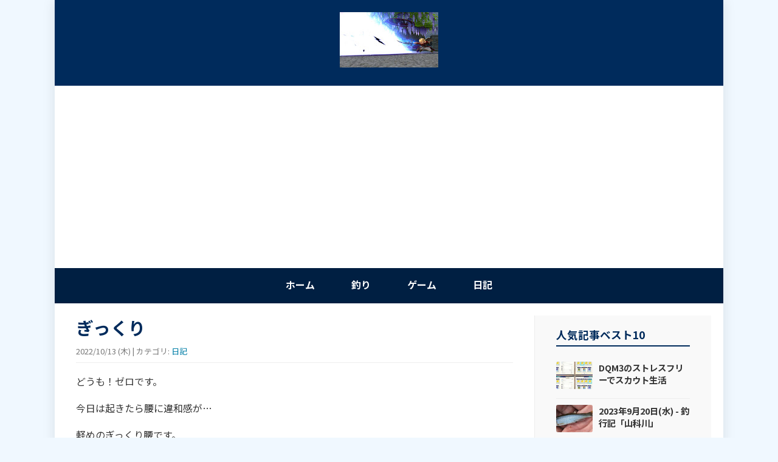

--- FILE ---
content_type: text/html; charset=UTF-8
request_url: https://www.zero-loosediary.com/2022/10/20221013.html
body_size: 10188
content:
<!DOCTYPE html>
<html class='v2' dir='ltr' xmlns='http://www.w3.org/1999/xhtml' xmlns:b='http://www.google.com/2005/gml/b' xmlns:data='http://www.google.com/2005/gml/data' xmlns:expr='http://www.google.com/2005/gml/expr'>
<head>
<link href='https://www.blogger.com/static/v1/widgets/335934321-css_bundle_v2.css' rel='stylesheet' type='text/css'/>
<meta content='width=device-width, initial-scale=1' name='viewport'/>
<meta content='text/html; charset=UTF-8' http-equiv='Content-Type'/>
<meta content='blogger' name='generator'/>
<link href='https://www.zero-loosediary.com/favicon.ico' rel='icon' type='image/x-icon'/>
<link href='https://www.zero-loosediary.com/2022/10/20221013.html' rel='canonical'/>
<link rel="alternate" type="application/atom+xml" title="ゼロのゆるゆる日記 - Atom" href="https://www.zero-loosediary.com/feeds/posts/default" />
<link rel="alternate" type="application/rss+xml" title="ゼロのゆるゆる日記 - RSS" href="https://www.zero-loosediary.com/feeds/posts/default?alt=rss" />
<link rel="service.post" type="application/atom+xml" title="ゼロのゆるゆる日記 - Atom" href="https://www.blogger.com/feeds/7643974897642410528/posts/default" />

<!--Can't find substitution for tag [blog.ieCssRetrofitLinks]-->
<meta content='https://www.zero-loosediary.com/2022/10/20221013.html' property='og:url'/>
<meta content='ぎっくり' property='og:title'/>
<meta content='どうも！ゼロです。 今日は起きたら腰に違和感が… 軽めのぎっくり腰です。 体を起こしているとひたすら痛いのです。 我慢できないわけではないけれど、無理に我慢したくないくらいには痛い。 そういうことなので1日ほぼ横になっていました。 何もできないじゃないか！ 明日は釣りに行く予定を...' property='og:description'/>
<title>ゼロのゆるゆる日記: ぎっくり</title>
<link href='https://fonts.googleapis.com/css2?family=Noto+Sans+JP:wght@400;700&display=swap' rel='stylesheet'/>
<style id='page-skin-1' type='text/css'><!--
/* --- リセット & 基本設定 --- */
body {
font-family: "Noto Sans JP", sans-serif;
margin: 0;
padding: 0;
background-color: #f0f8ff;
color: #333;
line-height: 1.6;
}
a { text-decoration: none; color: #007ea7; transition: 0.3s; }
a:hover { color: #002b5c; }
/* --- レイアウト構造 --- */
.site-container {
max-width: 1100px;
margin: 0 auto;
background-color: #fff;
box-shadow: 0 0 20px rgba(0,0,0,0.1);
min-height: 100vh;
display: flex;
flex-direction: column;
}
/* --- ヘッダー --- */
header {
background-color: #002b5c;
color: #fff;
padding: 20px 0;
text-align: center;
position: relative;
height: auto;
overflow: visible;
}
header img,
.Header img,
#Header1_headerimg {
width: auto;
max-width: 100%;
height: auto;
display: inline-block;
margin: 0 auto;
vertical-align: middle;
box-shadow: none;
position: static !important;
opacity: 1 !important;
}
.Header a {
display: inline-block;
max-width: 100%;
}
header h1 {
margin: 15px 0 5px;
font-size: 2.5em;
letter-spacing: 2px;
font-weight: 700;
line-height: 1.2;
}
header h1 a { color: #fff; }
header p {
margin-top: 5px;
opacity: 0.9;
font-size: 0.9em;
}
/* --- ナビゲーション --- */
nav {
background-color: #001f42;
text-align: center;
position: sticky;
top: 0;
z-index: 100;
}
nav ul { margin: 0; padding: 0; list-style: none; display: flex; justify-content: center; }
nav li a {
display: block;
padding: 15px 30px;
color: #fff;
font-weight: 700;
border-bottom: 3px solid transparent;
}
nav li a:hover {
background-color: #004080;
border-bottom: 3px solid #007ea7;
}
/* --- コンテンツエリア (修正済み) --- */
.content-wrapper {
display: flex;
flex-wrap: wrap;
padding: 20px;
flex: 1;
}
main {
flex: 3;
padding-right: 20px;
min-width: 0; /* Flexboxのはみ出しを防ぐための重要な設定 */
}
aside {
flex: 1;
min-width: 250px;
background: #f9f9f9;
padding: 20px;
border-left: 1px solid #eee;
position: relative; /* 重なり順を制御 */
z-index: 10;
}
/* アドセンス広告の強制枠内収め */
.AdSense, .widget.AdSense, #AdSense1 {
max-width: 100% !important;
overflow: hidden !important;
display: block !important;
clear: both !important;
}
/* --- サイドバー共通スタイル --- */
.sidebar .widget { margin-bottom: 30px; }
.sidebar h2 {
font-size: 1.1em;
color: #002b5c;
border-bottom: 2px solid #002b5c;
padding-bottom: 5px;
margin-bottom: 15px;
font-weight: 700;
}
/* --- サイドバー: アーカイブ --- */
.BlogArchive #ArchiveList ul { margin: 0; padding: 0; list-style: none; }
.BlogArchive #ArchiveList ul li {
padding: 5px 0;
border-bottom: 1px solid #eee;
font-size: 0.95em;
}
.BlogArchive #ArchiveList ul ul { margin-left: 15px; border: none; }
.BlogArchive #ArchiveList ul ul li { border: none; padding: 3px 0; }
.zippy { color: #002b5c !important; font-weight: bold; text-decoration: none; }
/* --- サイドバー: 人気記事リスト --- */
.PopularPosts .widget-content ul { margin: 0; padding: 0; list-style: none; }
.PopularPosts .widget-content ul li {
padding: 10px 0;
border-bottom: 1px solid #eee;
display: flex;
align-items: center;
}
.PopularPosts .item-thumbnail {
margin-right: 10px;
width: 60px;
height: 45px;
flex-shrink: 0;
overflow: hidden;
border-radius: 3px;
background: #eee;
}
.PopularPosts .item-thumbnail img {
width: 100%;
height: 100%;
object-fit: cover;
padding: 0 !important;
display: block;
}
.PopularPosts .item-title {
font-size: 0.9em;
line-height: 1.4;
margin: 0;
flex: 1;
}
.PopularPosts .item-title a { color: #333; font-weight: bold; text-decoration: none; }
.PopularPosts .item-title a:hover { color: #007ea7; }
.PopularPosts .item-snippet { display: none !important; }
/* --- ホーム画面用リストスタイル --- */
.post-list-item {
display: flex;
align-items: center;
padding: 12px 0;
border-bottom: 1px solid #eee;
}
.post-list-thumb {
width: 80px;
height: 60px;
margin-right: 15px;
flex-shrink: 0;
overflow: hidden;
border-radius: 4px;
background-color: #eee;
}
.post-list-thumb img {
width: 100%;
height: 100%;
object-fit: cover;
display: block;
transition: transform 0.3s;
}
.post-list-thumb:hover img {
transform: scale(1.1);
}
.post-list-text-group {
flex: 1;
display: flex;
flex-direction: column;
justify-content: center;
margin-right: 15px;
min-width: 0;
}
.post-list-title {
margin: 0 0 5px 0;
font-size: 1em;
font-weight: 700;
display: flex;
align-items: center;
line-height: 1.3;
}
.post-list-title a { color: #333; }
.post-list-title a:hover { color: #007ea7; }
.post-list-labels { font-size: 0.75em; }
.post-list-labels a {
display: inline-block;
background: #e0f2f7;
color: #005f7f;
padding: 2px 8px;
border-radius: 3px;
margin-right: 5px;
margin-bottom: 2px;
}
.post-list-date {
margin-left: auto;
font-size: 0.85em;
color: #888;
flex-shrink: 0;
white-space: nowrap;
}
@keyframes blink-slow {
0% { opacity: 1; }
50% { opacity: 0.5; }
100% { opacity: 1; }
}
.new-badge {
display: inline-block;
background-color: #e63946;
color: #fff;
font-size: 0.7em;
padding: 2px 6px;
border-radius: 4px;
margin-right: 8px;
font-weight: 700;
vertical-align: text-bottom;
line-height: 1.2;
animation: blink-slow 2s ease-in-out infinite;
flex-shrink: 0;
}
/* --- 個別記事スタイル --- */
.post { margin-bottom: 40px; border-bottom: 1px solid #eee; padding-bottom: 20px; }
.post h2 { color: #002b5c; font-size: 1.8em; margin-bottom: 10px; font-weight: 700; }
.post-meta { font-size: 0.8em; color: #777; margin-bottom: 15px; border-bottom: 1px solid #eee; padding-bottom: 10px; }
.post-body { font-size: 1em; line-height: 1.8; }
.post-body img { max-width: 100%; height: auto; }
.blog-pager { margin-top: 30px; text-align: center; }
.blog-pager a { display: inline-block; padding: 10px 20px; background: #eee; margin: 0 5px; border-radius: 4px; color: #555; }
.blog-pager a:hover { background: #007ea7; color: #fff; }
/* --- フッター --- */
footer {
background-color: #00152e;
color: #aaa;
text-align: center;
padding: 30px 20px;
}
.footer-credit {
margin-top: 15px;
font-size: 0.9em;
opacity: 0.6;
}
/* --- レスポンシブ --- */
@media (max-width: 768px) {
.content-wrapper { flex-direction: column; }
main { padding-right: 0; }
aside { margin-top: 30px; border-left: none; border-top: 1px solid #eee; }
header h1 { font-size: 1.6em; }
nav ul { justify-content: space-between; }
nav li a { padding: 10px 5px; font-size: 0.85em; }
}

--></style>
<link href='https://www.blogger.com/dyn-css/authorization.css?targetBlogID=7643974897642410528&amp;zx=b7c683de-05ce-4b61-8b0f-0259826b3ae2' media='none' onload='if(media!=&#39;all&#39;)media=&#39;all&#39;' rel='stylesheet'/><noscript><link href='https://www.blogger.com/dyn-css/authorization.css?targetBlogID=7643974897642410528&amp;zx=b7c683de-05ce-4b61-8b0f-0259826b3ae2' rel='stylesheet'/></noscript>
<meta name='google-adsense-platform-account' content='ca-host-pub-1556223355139109'/>
<meta name='google-adsense-platform-domain' content='blogspot.com'/>

<script async src="https://pagead2.googlesyndication.com/pagead/js/adsbygoogle.js?client=ca-pub-2931201806293761&host=ca-host-pub-1556223355139109" crossorigin="anonymous"></script>

<!-- data-ad-client=ca-pub-2931201806293761 -->

</head>
<body>
<div class='site-container'>
<header>
<div class='section' id='header'><div class='widget Header' data-version='1' id='Header1'>
<div id='header-inner'>
<a href='https://www.zero-loosediary.com/' style='display: block'>
<img alt='ゼロのゆるゆる日記' height='91px; ' id='Header1_headerimg' src='https://blogger.googleusercontent.com/img/a/AVvXsEhCyamnyCPxp0tqll-JDulIoF3OQBftgiVtWb625G2Iy9t41wTBFoCImVFC8dXGgjBBoQO8-pc5AFO0U46sfEqt0PiAW4aEDutE-r9SA0XsNmibBlgL0zg8ArgPUTWB2NiMI68hwbAAcjZYggpSkqg9fFjpL3bmWcXFryDaAv0WBrrVDVMr_C4D4N3e=s162' style='display: block' width='162px; '/>
</a>
<div class='descriptionwrapper'><p class='description'><span>
</span></p></div>
</div>
</div></div>
</header>
<nav>
<ul>
<li><a href='/'>ホーム</a></li>
<li><a href='/search/label/釣り'>釣り</a></li>
<li><a href='/search/label/ゲーム'>ゲーム</a></li>
<li><a href='/search/label/日記'>日記</a></li>
</ul>
</nav>
<div class='content-wrapper'>
<main>
<div class='section' id='main'><div class='widget Blog' data-version='1' id='Blog1'>
<article class='post'>
<h2>ぎっくり</h2>
<div class='post-meta'>
<span class='date js-date-format' data-timestamp='2022-10-13T21:15:00+09:00'>2022/10/13</span>
<span class='labels'> | カテゴリ: 
                          
<a href='https://www.zero-loosediary.com/search/label/%E6%97%A5%E8%A8%98' rel='tag'>日記</a>
</span>
</div>
<div class='post-body'><p style="text-align: left;">どうも&#65281;ゼロです&#12290;</p><p style="text-align: left;">今日は起きたら腰に違和感が&#8230;</p><p style="text-align: left;">軽めのぎっくり腰です&#12290;</p><p style="text-align: left;">体を起こしているとひたすら痛いのです&#12290;</p><p style="text-align: left;">我慢できないわけではないけれど&#12289;無理に我慢したくないくらいには痛い&#12290;</p><p style="text-align: left;">そういうことなので1日ほぼ横になっていました&#12290;</p><p style="text-align: left;">何もできないじゃないか&#65281;</p><p style="text-align: left;">明日は釣りに行く予定をしているので安静にして早く治しておきたい&#12290;</p><p style="text-align: left;">明日には治ってると良いな&#12290;</p><p style="text-align: left;">と言うわけで今日はこのへんで&#12290;</p><p style="text-align: left;">それではまたあした&#12290;</p></div>
</article>
<div class='blog-pager'>
<a href='https://www.zero-loosediary.com/2022/10/20221014.html'>&#8592; 新しい記事</a>
<a href='https://www.zero-loosediary.com/2022/10/20221012.html'>過去の記事 &#8594;</a>
</div>
</div><div class='widget AdSense' data-version='1' id='AdSense1'>
<div class='widget-content'><script async src="https://pagead2.googlesyndication.com/pagead/js/adsbygoogle.js?client=ca-pub-2931201806293761&host=ca-host-pub-1556223355139109" crossorigin="anonymous"></script>
<!-- 0-channel_sidebar_AdSense1_1x1_as -->
<ins class="adsbygoogle"
     style="display:block"
     data-ad-client="ca-pub-2931201806293761"
     data-ad-host="ca-host-pub-1556223355139109"
     data-ad-slot="2986319972"
     data-ad-format="auto"
     data-full-width-responsive="true"></ins>
<script>
(adsbygoogle = window.adsbygoogle || []).push({});
</script></div>
</div></div>
</main>
<aside class='sidebar'>
<div class='section' id='sidebar'><div class='widget PopularPosts' data-version='1' id='PopularPosts1'>
<h2>人気記事ベスト10</h2>
<div class='widget-content popular-posts'>
<ul>
<li>
<div class='item-thumbnail-only'>
<div class='item-thumbnail'>
<a href='https://www.zero-loosediary.com/2023/12/20231220.html' target='_blank'>
<img alt='' border='0' src='https://blogger.googleusercontent.com/img/b/R29vZ2xl/AVvXsEimw8xXIVIM9XkRNqgp76px8PtPQwigBFd6ewKdwrwgzJnNuqq_NrCti7LL5frDq6leyT8dXalreqi35RNld1FzEqTbwub6-JPv5qs7M5mKiTcJMKi8OUZwkQtJFdiPAkD1k9F4oKutItSPoqYCiXuaSMq1sezaRkMtULlHTliGuVA0Yn99l-9oQ-Sv/w72-h72-p-k-no-nu/20231220_dqm3_01.JPG'/>
</a>
</div>
<div class='item-title'><a href='https://www.zero-loosediary.com/2023/12/20231220.html'>DQM3のストレスフリーでスカウト生活</a></div>
</div>
<div style='clear: both;'></div>
</li>
<li>
<div class='item-thumbnail-only'>
<div class='item-thumbnail'>
<a href='https://www.zero-loosediary.com/2023/09/20230922.html' target='_blank'>
<img alt='' border='0' src='https://blogger.googleusercontent.com/img/b/R29vZ2xl/AVvXsEjKCFT2CU83fm3lkE8QT--3repjTBSji60uWa3X3s5wmxeqTw2KOJL4oyMrSq3x-Ke3ntGJmXexZWxZv0iXFkgwEJTyP_P3kneiDxkntIY2ItzMJJVYvnNoutpShFrqIZv2gbcJpcGWXD-FCWt8cmUam7Pggop8b-BeHEp_RgtGMjXwEKfuW2KEpegQ/w72-h72-p-k-no-nu/20230922_yamashinagawa_01.jpg'/>
</a>
</div>
<div class='item-title'><a href='https://www.zero-loosediary.com/2023/09/20230922.html'>2023年9月20日(水) - 釣行記&#12300;山科川&#12301;</a></div>
</div>
<div style='clear: both;'></div>
</li>
<li>
<div class='item-thumbnail-only'>
<div class='item-thumbnail'>
<a href='https://www.zero-loosediary.com/2024/11/20241108.html' target='_blank'>
<img alt='' border='0' src='https://blogger.googleusercontent.com/img/b/R29vZ2xl/AVvXsEjZ0wMIepVNvs0qxKzbDAe7M1tbjwTna5PqktJU5ChqKxL9TCK7QhPHpAu-BcJ3HHFRbRIAePBNLy8ltwUMDJoaU4qBTjwd14271fyIuYt6ReTJBRcbvSayxYTZoNOcW5khE5LHp5CismNzy1AbIyx4kMlXnokZK6yYaTGS1Ttx3RUAUR_1KFwyWpH7/w72-h72-p-k-no-nu/20241108.jpg'/>
</a>
</div>
<div class='item-title'><a href='https://www.zero-loosediary.com/2024/11/20241108.html'>オキアミのハード加工</a></div>
</div>
<div style='clear: both;'></div>
</li>
<li>
<div class='item-thumbnail-only'>
<div class='item-title'><a href='https://www.zero-loosediary.com/2022/09/20220908.html'>亡き父を偲ぶ</a></div>
</div>
<div style='clear: both;'></div>
</li>
<li>
<div class='item-thumbnail-only'>
<div class='item-thumbnail'>
<a href='https://www.zero-loosediary.com/2023/12/20231213.html' target='_blank'>
<img alt='' border='0' src='https://blogger.googleusercontent.com/img/b/R29vZ2xl/AVvXsEiulZNGYx7uJBk_vALIrxwVLOLQFTZgFqBZ2FQLH9nnwRAmFQZoYuSo2ACn9KrQqGs7Njr5GdymWhWI8dYMhBItCnVmFfW0vDBaz5c1WXdXzXAM4gkrWAR5ifd8rvpVNeBJbXa12nKSPkEqOVR8gJa5sspuWFCeHwMsvyyzF6NTuNdlmKQxLGhZu5KO/w72-h72-p-k-no-nu/20231213_meta_01.JPG'/>
</a>
</div>
<div class='item-title'><a href='https://www.zero-loosediary.com/2023/12/20231213.html'>DQM3で効率よくメタキンを狩る</a></div>
</div>
<div style='clear: both;'></div>
</li>
<li>
<div class='item-thumbnail-only'>
<div class='item-title'><a href='https://www.zero-loosediary.com/2024/04/20240418.html'>みんなの釣果週報 - 2024年4月18日</a></div>
</div>
<div style='clear: both;'></div>
</li>
<li>
<div class='item-thumbnail-only'>
<div class='item-title'><a href='https://www.zero-loosediary.com/2024/05/20240516-2.html'>みんなの釣果週報 - 2024年5月16日</a></div>
</div>
<div style='clear: both;'></div>
</li>
<li>
<div class='item-thumbnail-only'>
<div class='item-thumbnail'>
<a href='https://www.zero-loosediary.com/2024/05/20240505.html' target='_blank'>
<img alt='' border='0' src='https://blogger.googleusercontent.com/img/b/R29vZ2xl/AVvXsEiuE6W2Uv3ibW6bAsZx-daQBzfhojqocgJmz1mLmZ2o5yzBhKwwWA30pmu94n0AdCbP-vrfOFUaVKIymWivBo_y-qqV6WbHIYKCdcjfzeTNZIyWo4n_JfYRVY9uE1zhbC-Q2US4SloAPOAbOwgyfV1SRqXnJij87TdgTbHqCqSow_kjtq5U-Lh3dwY5/w72-h72-p-k-no-nu/20240505_03.jpg'/>
</a>
</div>
<div class='item-title'><a href='https://www.zero-loosediary.com/2024/05/20240505.html'>2024年5月4日(土) &#8208; 釣行記&#12300;湖南のコアユ攻略したり&#65281;&#65311;&#12301;</a></div>
</div>
<div style='clear: both;'></div>
</li>
<li>
<div class='item-thumbnail-only'>
<div class='item-thumbnail'>
<a href='https://www.zero-loosediary.com/2022/09/20220910.html' target='_blank'>
<img alt='' border='0' src='https://blogger.googleusercontent.com/img/b/R29vZ2xl/AVvXsEilwsVpxHg32V83hPYNPDBqLy8k2XXtlD5Fc9EFYXlzhC93Yc4-wEledI6XIsFwQjTS9av1qeMWI5jGXehUhwMiDet_WMc3jgBAlJpRYuypTrEFeX0_ByPFvHBNmSdOCbTnOjnpqksbFg-xabqQ3TzL-WFXO0eXZAywNO6KMIPe6taDOVBKSXB-gRD_/w72-h72-p-k-no-nu/PXL_20220908_235601047.jpg'/>
</a>
</div>
<div class='item-title'><a href='https://www.zero-loosediary.com/2022/09/20220910.html'>久しぶりの敦賀新港</a></div>
</div>
<div style='clear: both;'></div>
</li>
<li>
<div class='item-thumbnail-only'>
<div class='item-thumbnail'>
<a href='https://www.zero-loosediary.com/2023/04/20230414.html' target='_blank'>
<img alt='' border='0' src='https://blogger.googleusercontent.com/img/b/R29vZ2xl/AVvXsEgLYbxJDPdZFe_4kMtXv3Sgut8U2fAP-Z8hnnHPSnUEvB8-EKy-Q3KJJnaChS60ndlaw-7h_kUSZBipdFmWQ_flyM0rJK1Cg7Odjnmr_zh8WJ4jfX0UofOK7PjKijt0f4RsyJ8-UwDp8pSAArtACfaF_Jc9atvILMjcNv2N8yhIk8HwtsrPxB83bQ/w72-h72-p-k-no-nu/20230413_koayu_01.jpg'/>
</a>
</div>
<div class='item-title'><a href='https://www.zero-loosediary.com/2023/04/20230414.html'>2023年初コアユ釣行記録</a></div>
</div>
<div style='clear: both;'></div>
</li>
</ul>
</div>
</div><div class='widget BlogArchive' data-version='1' id='BlogArchive1'>
<h2>過去の記事</h2>
<div class='widget-content'>
<div id='ArchiveList'>
<ul class='hierarchy'>
<li class='archivedate collapsed'>
<a class='toggle' href='javascript:void(0)'>
<span class='zippy'>
&#9658;&#160;
</span>
</a>
<a class='post-count-link' href='https://www.zero-loosediary.com/2026/'>2026</a>
<span class='post-count' dir='ltr'>(30)</span>
<ul class='hierarchy'>
<li class='archivedate collapsed'>
<a class='toggle' href='javascript:void(0)'>
<span class='zippy'>
&#9658;&#160;
</span>
</a>
<a class='post-count-link' href='https://www.zero-loosediary.com/2026/01/'>1月</a>
<span class='post-count' dir='ltr'>(30)</span>
</li>
</ul>
</li>
</ul>
<ul class='hierarchy'>
<li class='archivedate collapsed'>
<a class='toggle' href='javascript:void(0)'>
<span class='zippy'>
&#9658;&#160;
</span>
</a>
<a class='post-count-link' href='https://www.zero-loosediary.com/2025/'>2025</a>
<span class='post-count' dir='ltr'>(354)</span>
<ul class='hierarchy'>
<li class='archivedate collapsed'>
<a class='toggle' href='javascript:void(0)'>
<span class='zippy'>
&#9658;&#160;
</span>
</a>
<a class='post-count-link' href='https://www.zero-loosediary.com/2025/12/'>12月</a>
<span class='post-count' dir='ltr'>(31)</span>
</li>
</ul>
<ul class='hierarchy'>
<li class='archivedate collapsed'>
<a class='toggle' href='javascript:void(0)'>
<span class='zippy'>
&#9658;&#160;
</span>
</a>
<a class='post-count-link' href='https://www.zero-loosediary.com/2025/11/'>11月</a>
<span class='post-count' dir='ltr'>(29)</span>
</li>
</ul>
<ul class='hierarchy'>
<li class='archivedate collapsed'>
<a class='toggle' href='javascript:void(0)'>
<span class='zippy'>
&#9658;&#160;
</span>
</a>
<a class='post-count-link' href='https://www.zero-loosediary.com/2025/10/'>10月</a>
<span class='post-count' dir='ltr'>(32)</span>
</li>
</ul>
<ul class='hierarchy'>
<li class='archivedate collapsed'>
<a class='toggle' href='javascript:void(0)'>
<span class='zippy'>
&#9658;&#160;
</span>
</a>
<a class='post-count-link' href='https://www.zero-loosediary.com/2025/09/'>9月</a>
<span class='post-count' dir='ltr'>(29)</span>
</li>
</ul>
<ul class='hierarchy'>
<li class='archivedate collapsed'>
<a class='toggle' href='javascript:void(0)'>
<span class='zippy'>
&#9658;&#160;
</span>
</a>
<a class='post-count-link' href='https://www.zero-loosediary.com/2025/08/'>8月</a>
<span class='post-count' dir='ltr'>(29)</span>
</li>
</ul>
<ul class='hierarchy'>
<li class='archivedate collapsed'>
<a class='toggle' href='javascript:void(0)'>
<span class='zippy'>
&#9658;&#160;
</span>
</a>
<a class='post-count-link' href='https://www.zero-loosediary.com/2025/07/'>7月</a>
<span class='post-count' dir='ltr'>(31)</span>
</li>
</ul>
<ul class='hierarchy'>
<li class='archivedate collapsed'>
<a class='toggle' href='javascript:void(0)'>
<span class='zippy'>
&#9658;&#160;
</span>
</a>
<a class='post-count-link' href='https://www.zero-loosediary.com/2025/06/'>6月</a>
<span class='post-count' dir='ltr'>(30)</span>
</li>
</ul>
<ul class='hierarchy'>
<li class='archivedate collapsed'>
<a class='toggle' href='javascript:void(0)'>
<span class='zippy'>
&#9658;&#160;
</span>
</a>
<a class='post-count-link' href='https://www.zero-loosediary.com/2025/05/'>5月</a>
<span class='post-count' dir='ltr'>(31)</span>
</li>
</ul>
<ul class='hierarchy'>
<li class='archivedate collapsed'>
<a class='toggle' href='javascript:void(0)'>
<span class='zippy'>
&#9658;&#160;
</span>
</a>
<a class='post-count-link' href='https://www.zero-loosediary.com/2025/04/'>4月</a>
<span class='post-count' dir='ltr'>(30)</span>
</li>
</ul>
<ul class='hierarchy'>
<li class='archivedate collapsed'>
<a class='toggle' href='javascript:void(0)'>
<span class='zippy'>
&#9658;&#160;
</span>
</a>
<a class='post-count-link' href='https://www.zero-loosediary.com/2025/03/'>3月</a>
<span class='post-count' dir='ltr'>(30)</span>
</li>
</ul>
<ul class='hierarchy'>
<li class='archivedate collapsed'>
<a class='toggle' href='javascript:void(0)'>
<span class='zippy'>
&#9658;&#160;
</span>
</a>
<a class='post-count-link' href='https://www.zero-loosediary.com/2025/02/'>2月</a>
<span class='post-count' dir='ltr'>(20)</span>
</li>
</ul>
<ul class='hierarchy'>
<li class='archivedate collapsed'>
<a class='toggle' href='javascript:void(0)'>
<span class='zippy'>
&#9658;&#160;
</span>
</a>
<a class='post-count-link' href='https://www.zero-loosediary.com/2025/01/'>1月</a>
<span class='post-count' dir='ltr'>(32)</span>
</li>
</ul>
</li>
</ul>
<ul class='hierarchy'>
<li class='archivedate collapsed'>
<a class='toggle' href='javascript:void(0)'>
<span class='zippy'>
&#9658;&#160;
</span>
</a>
<a class='post-count-link' href='https://www.zero-loosediary.com/2024/'>2024</a>
<span class='post-count' dir='ltr'>(365)</span>
<ul class='hierarchy'>
<li class='archivedate collapsed'>
<a class='toggle' href='javascript:void(0)'>
<span class='zippy'>
&#9658;&#160;
</span>
</a>
<a class='post-count-link' href='https://www.zero-loosediary.com/2024/12/'>12月</a>
<span class='post-count' dir='ltr'>(30)</span>
</li>
</ul>
<ul class='hierarchy'>
<li class='archivedate collapsed'>
<a class='toggle' href='javascript:void(0)'>
<span class='zippy'>
&#9658;&#160;
</span>
</a>
<a class='post-count-link' href='https://www.zero-loosediary.com/2024/11/'>11月</a>
<span class='post-count' dir='ltr'>(30)</span>
</li>
</ul>
<ul class='hierarchy'>
<li class='archivedate collapsed'>
<a class='toggle' href='javascript:void(0)'>
<span class='zippy'>
&#9658;&#160;
</span>
</a>
<a class='post-count-link' href='https://www.zero-loosediary.com/2024/10/'>10月</a>
<span class='post-count' dir='ltr'>(30)</span>
</li>
</ul>
<ul class='hierarchy'>
<li class='archivedate collapsed'>
<a class='toggle' href='javascript:void(0)'>
<span class='zippy'>
&#9658;&#160;
</span>
</a>
<a class='post-count-link' href='https://www.zero-loosediary.com/2024/09/'>9月</a>
<span class='post-count' dir='ltr'>(31)</span>
</li>
</ul>
<ul class='hierarchy'>
<li class='archivedate collapsed'>
<a class='toggle' href='javascript:void(0)'>
<span class='zippy'>
&#9658;&#160;
</span>
</a>
<a class='post-count-link' href='https://www.zero-loosediary.com/2024/08/'>8月</a>
<span class='post-count' dir='ltr'>(31)</span>
</li>
</ul>
<ul class='hierarchy'>
<li class='archivedate collapsed'>
<a class='toggle' href='javascript:void(0)'>
<span class='zippy'>
&#9658;&#160;
</span>
</a>
<a class='post-count-link' href='https://www.zero-loosediary.com/2024/07/'>7月</a>
<span class='post-count' dir='ltr'>(31)</span>
</li>
</ul>
<ul class='hierarchy'>
<li class='archivedate collapsed'>
<a class='toggle' href='javascript:void(0)'>
<span class='zippy'>
&#9658;&#160;
</span>
</a>
<a class='post-count-link' href='https://www.zero-loosediary.com/2024/06/'>6月</a>
<span class='post-count' dir='ltr'>(29)</span>
</li>
</ul>
<ul class='hierarchy'>
<li class='archivedate collapsed'>
<a class='toggle' href='javascript:void(0)'>
<span class='zippy'>
&#9658;&#160;
</span>
</a>
<a class='post-count-link' href='https://www.zero-loosediary.com/2024/05/'>5月</a>
<span class='post-count' dir='ltr'>(33)</span>
</li>
</ul>
<ul class='hierarchy'>
<li class='archivedate collapsed'>
<a class='toggle' href='javascript:void(0)'>
<span class='zippy'>
&#9658;&#160;
</span>
</a>
<a class='post-count-link' href='https://www.zero-loosediary.com/2024/04/'>4月</a>
<span class='post-count' dir='ltr'>(30)</span>
</li>
</ul>
<ul class='hierarchy'>
<li class='archivedate collapsed'>
<a class='toggle' href='javascript:void(0)'>
<span class='zippy'>
&#9658;&#160;
</span>
</a>
<a class='post-count-link' href='https://www.zero-loosediary.com/2024/03/'>3月</a>
<span class='post-count' dir='ltr'>(31)</span>
</li>
</ul>
<ul class='hierarchy'>
<li class='archivedate collapsed'>
<a class='toggle' href='javascript:void(0)'>
<span class='zippy'>
&#9658;&#160;
</span>
</a>
<a class='post-count-link' href='https://www.zero-loosediary.com/2024/02/'>2月</a>
<span class='post-count' dir='ltr'>(29)</span>
</li>
</ul>
<ul class='hierarchy'>
<li class='archivedate collapsed'>
<a class='toggle' href='javascript:void(0)'>
<span class='zippy'>
&#9658;&#160;
</span>
</a>
<a class='post-count-link' href='https://www.zero-loosediary.com/2024/01/'>1月</a>
<span class='post-count' dir='ltr'>(30)</span>
</li>
</ul>
</li>
</ul>
<ul class='hierarchy'>
<li class='archivedate collapsed'>
<a class='toggle' href='javascript:void(0)'>
<span class='zippy'>
&#9658;&#160;
</span>
</a>
<a class='post-count-link' href='https://www.zero-loosediary.com/2023/'>2023</a>
<span class='post-count' dir='ltr'>(355)</span>
<ul class='hierarchy'>
<li class='archivedate collapsed'>
<a class='toggle' href='javascript:void(0)'>
<span class='zippy'>
&#9658;&#160;
</span>
</a>
<a class='post-count-link' href='https://www.zero-loosediary.com/2023/12/'>12月</a>
<span class='post-count' dir='ltr'>(32)</span>
</li>
</ul>
<ul class='hierarchy'>
<li class='archivedate collapsed'>
<a class='toggle' href='javascript:void(0)'>
<span class='zippy'>
&#9658;&#160;
</span>
</a>
<a class='post-count-link' href='https://www.zero-loosediary.com/2023/11/'>11月</a>
<span class='post-count' dir='ltr'>(28)</span>
</li>
</ul>
<ul class='hierarchy'>
<li class='archivedate collapsed'>
<a class='toggle' href='javascript:void(0)'>
<span class='zippy'>
&#9658;&#160;
</span>
</a>
<a class='post-count-link' href='https://www.zero-loosediary.com/2023/10/'>10月</a>
<span class='post-count' dir='ltr'>(30)</span>
</li>
</ul>
<ul class='hierarchy'>
<li class='archivedate collapsed'>
<a class='toggle' href='javascript:void(0)'>
<span class='zippy'>
&#9658;&#160;
</span>
</a>
<a class='post-count-link' href='https://www.zero-loosediary.com/2023/09/'>9月</a>
<span class='post-count' dir='ltr'>(30)</span>
</li>
</ul>
<ul class='hierarchy'>
<li class='archivedate collapsed'>
<a class='toggle' href='javascript:void(0)'>
<span class='zippy'>
&#9658;&#160;
</span>
</a>
<a class='post-count-link' href='https://www.zero-loosediary.com/2023/08/'>8月</a>
<span class='post-count' dir='ltr'>(31)</span>
</li>
</ul>
<ul class='hierarchy'>
<li class='archivedate collapsed'>
<a class='toggle' href='javascript:void(0)'>
<span class='zippy'>
&#9658;&#160;
</span>
</a>
<a class='post-count-link' href='https://www.zero-loosediary.com/2023/07/'>7月</a>
<span class='post-count' dir='ltr'>(31)</span>
</li>
</ul>
<ul class='hierarchy'>
<li class='archivedate collapsed'>
<a class='toggle' href='javascript:void(0)'>
<span class='zippy'>
&#9658;&#160;
</span>
</a>
<a class='post-count-link' href='https://www.zero-loosediary.com/2023/06/'>6月</a>
<span class='post-count' dir='ltr'>(29)</span>
</li>
</ul>
<ul class='hierarchy'>
<li class='archivedate collapsed'>
<a class='toggle' href='javascript:void(0)'>
<span class='zippy'>
&#9658;&#160;
</span>
</a>
<a class='post-count-link' href='https://www.zero-loosediary.com/2023/05/'>5月</a>
<span class='post-count' dir='ltr'>(24)</span>
</li>
</ul>
<ul class='hierarchy'>
<li class='archivedate collapsed'>
<a class='toggle' href='javascript:void(0)'>
<span class='zippy'>
&#9658;&#160;
</span>
</a>
<a class='post-count-link' href='https://www.zero-loosediary.com/2023/04/'>4月</a>
<span class='post-count' dir='ltr'>(30)</span>
</li>
</ul>
<ul class='hierarchy'>
<li class='archivedate collapsed'>
<a class='toggle' href='javascript:void(0)'>
<span class='zippy'>
&#9658;&#160;
</span>
</a>
<a class='post-count-link' href='https://www.zero-loosediary.com/2023/03/'>3月</a>
<span class='post-count' dir='ltr'>(31)</span>
</li>
</ul>
<ul class='hierarchy'>
<li class='archivedate collapsed'>
<a class='toggle' href='javascript:void(0)'>
<span class='zippy'>
&#9658;&#160;
</span>
</a>
<a class='post-count-link' href='https://www.zero-loosediary.com/2023/02/'>2月</a>
<span class='post-count' dir='ltr'>(28)</span>
</li>
</ul>
<ul class='hierarchy'>
<li class='archivedate collapsed'>
<a class='toggle' href='javascript:void(0)'>
<span class='zippy'>
&#9658;&#160;
</span>
</a>
<a class='post-count-link' href='https://www.zero-loosediary.com/2023/01/'>1月</a>
<span class='post-count' dir='ltr'>(31)</span>
</li>
</ul>
</li>
</ul>
<ul class='hierarchy'>
<li class='archivedate expanded'>
<a class='toggle' href='javascript:void(0)'>
<span class='zippy toggle-open'>
&#9660;&#160;
</span>
</a>
<a class='post-count-link' href='https://www.zero-loosediary.com/2022/'>2022</a>
<span class='post-count' dir='ltr'>(327)</span>
<ul class='hierarchy'>
<li class='archivedate collapsed'>
<a class='toggle' href='javascript:void(0)'>
<span class='zippy'>
&#9658;&#160;
</span>
</a>
<a class='post-count-link' href='https://www.zero-loosediary.com/2022/12/'>12月</a>
<span class='post-count' dir='ltr'>(31)</span>
</li>
</ul>
<ul class='hierarchy'>
<li class='archivedate collapsed'>
<a class='toggle' href='javascript:void(0)'>
<span class='zippy'>
&#9658;&#160;
</span>
</a>
<a class='post-count-link' href='https://www.zero-loosediary.com/2022/11/'>11月</a>
<span class='post-count' dir='ltr'>(30)</span>
</li>
</ul>
<ul class='hierarchy'>
<li class='archivedate expanded'>
<a class='toggle' href='javascript:void(0)'>
<span class='zippy toggle-open'>
&#9660;&#160;
</span>
</a>
<a class='post-count-link' href='https://www.zero-loosediary.com/2022/10/'>10月</a>
<span class='post-count' dir='ltr'>(31)</span>
<ul class='posts'><li><a href='https://www.zero-loosediary.com/2022/10/20221031.html'>逃した獲物はでかかった&#8230;</a></li><li><a href='https://www.zero-loosediary.com/2022/10/20221030.html'>日本の伝統工芸に触れる</a></li><li><a href='https://www.zero-loosediary.com/2022/10/20221029.html'>ようやく一息</a></li><li><a href='https://www.zero-loosediary.com/2022/10/20221028.html'>死闘</a></li><li><a href='https://www.zero-loosediary.com/2022/10/20221027.html'>相変わらず調子が悪い日</a></li><li><a href='https://www.zero-loosediary.com/2022/10/20221026.html'>あれ&#65311;今日何したっけ&#65311;ミジンコ眺めてた&#65281;</a></li><li><a href='https://www.zero-loosediary.com/2022/10/20221025.html'>寝ぼけ桜と定期通院</a></li><li><a href='https://www.zero-loosediary.com/2022/10/20221024.html'>真野川河口から琵琶湖大橋西詰へ</a></li><li><a href='https://www.zero-loosediary.com/2022/10/20221023.html'>アクアリウムのpHチェック</a></li><li><a href='https://www.zero-loosediary.com/2022/10/20221022.html'>1週間後がいまから楽しみでならない</a></li><li><a href='https://www.zero-loosediary.com/2022/10/20221021.html'>DAISOとコーナンでウィンドウショッピング</a></li><li><a href='https://www.zero-loosediary.com/2022/10/20221020.html'>調子が悪い1日</a></li><li><a href='https://www.zero-loosediary.com/2022/10/20221019.html'>久しぶりのWord</a></li><li><a href='https://www.zero-loosediary.com/2022/10/20221018.html'>まだまだぎっくり中</a></li><li><a href='https://www.zero-loosediary.com/2022/10/20221017.html'>1匹しか釣れなかったのにテンション爆上げ</a></li><li><a href='https://www.zero-loosediary.com/2022/10/20221016.html'>釣り日記を書くの1日延期</a></li><li><a href='https://www.zero-loosediary.com/2022/10/20221015.html'>1匹釣って満足した日</a></li><li><a href='https://www.zero-loosediary.com/2022/10/20221014.html'>釣り1日延期とホームページの行く末</a></li><li><a href='https://www.zero-loosediary.com/2022/10/20221013.html'>ぎっくり</a></li><li><a href='https://www.zero-loosediary.com/2022/10/20221012.html'>1日ぼーっとしてた</a></li><li><a href='https://www.zero-loosediary.com/2022/10/20221011.html'>久しぶり&#65311;にDAISOでお買い物</a></li><li><a href='https://www.zero-loosediary.com/2022/10/20221010.html'>いっぱいいっぱい</a></li><li><a href='https://www.zero-loosediary.com/2022/10/20221009.html'>冷え込みがきつくなってきた</a></li><li><a href='https://www.zero-loosediary.com/2022/10/20221008.html'>14時間生放送</a></li><li><a href='https://www.zero-loosediary.com/2022/10/20221007.html'>気温の変化激しすぎ</a></li><li><a href='https://www.zero-loosediary.com/2022/10/20221006.html'>体調悪くって久しぶりにネタなし日記</a></li><li><a href='https://www.zero-loosediary.com/2022/10/20221005.html'>鼻血ぽたぽた</a></li><li><a href='https://www.zero-loosediary.com/2022/10/20221004.html'>スピニングリールのラインを巻きなおしたよ</a></li><li><a href='https://www.zero-loosediary.com/2022/10/20221003.html'>犬リグ使ってみた</a></li><li><a href='https://www.zero-loosediary.com/2022/10/20221002.html'>新しい仕掛け&#65311;を試したい</a></li><li><a href='https://www.zero-loosediary.com/2022/10/20221001.html'>釣り小物いっぱいぽちった</a></li></ul>
</li>
</ul>
<ul class='hierarchy'>
<li class='archivedate collapsed'>
<a class='toggle' href='javascript:void(0)'>
<span class='zippy'>
&#9658;&#160;
</span>
</a>
<a class='post-count-link' href='https://www.zero-loosediary.com/2022/09/'>9月</a>
<span class='post-count' dir='ltr'>(31)</span>
</li>
</ul>
<ul class='hierarchy'>
<li class='archivedate collapsed'>
<a class='toggle' href='javascript:void(0)'>
<span class='zippy'>
&#9658;&#160;
</span>
</a>
<a class='post-count-link' href='https://www.zero-loosediary.com/2022/08/'>8月</a>
<span class='post-count' dir='ltr'>(30)</span>
</li>
</ul>
<ul class='hierarchy'>
<li class='archivedate collapsed'>
<a class='toggle' href='javascript:void(0)'>
<span class='zippy'>
&#9658;&#160;
</span>
</a>
<a class='post-count-link' href='https://www.zero-loosediary.com/2022/07/'>7月</a>
<span class='post-count' dir='ltr'>(30)</span>
</li>
</ul>
<ul class='hierarchy'>
<li class='archivedate collapsed'>
<a class='toggle' href='javascript:void(0)'>
<span class='zippy'>
&#9658;&#160;
</span>
</a>
<a class='post-count-link' href='https://www.zero-loosediary.com/2022/06/'>6月</a>
<span class='post-count' dir='ltr'>(30)</span>
</li>
</ul>
<ul class='hierarchy'>
<li class='archivedate collapsed'>
<a class='toggle' href='javascript:void(0)'>
<span class='zippy'>
&#9658;&#160;
</span>
</a>
<a class='post-count-link' href='https://www.zero-loosediary.com/2022/05/'>5月</a>
<span class='post-count' dir='ltr'>(31)</span>
</li>
</ul>
<ul class='hierarchy'>
<li class='archivedate collapsed'>
<a class='toggle' href='javascript:void(0)'>
<span class='zippy'>
&#9658;&#160;
</span>
</a>
<a class='post-count-link' href='https://www.zero-loosediary.com/2022/04/'>4月</a>
<span class='post-count' dir='ltr'>(30)</span>
</li>
</ul>
<ul class='hierarchy'>
<li class='archivedate collapsed'>
<a class='toggle' href='javascript:void(0)'>
<span class='zippy'>
&#9658;&#160;
</span>
</a>
<a class='post-count-link' href='https://www.zero-loosediary.com/2022/03/'>3月</a>
<span class='post-count' dir='ltr'>(31)</span>
</li>
</ul>
<ul class='hierarchy'>
<li class='archivedate collapsed'>
<a class='toggle' href='javascript:void(0)'>
<span class='zippy'>
&#9658;&#160;
</span>
</a>
<a class='post-count-link' href='https://www.zero-loosediary.com/2022/02/'>2月</a>
<span class='post-count' dir='ltr'>(22)</span>
</li>
</ul>
</li>
</ul>
</div>
</div>
</div></div>
</aside>
</div>
<footer>
<div>&#169; <span id='copyright-year-range'></span> ゼロ(仔ushisan). All Rights Reserved.</div>
<div style='margin-top: 5px;'>www.zero-loosediary.com | ushisan-web.com</div>
<div class='footer-credit'>Created with Gemini AI</div>
</footer>
</div>
<script>
    //<![CDATA[
    document.addEventListener("DOMContentLoaded", function() {
      const startYear = 2022; 
      const currentYear = new Date().getFullYear();
      document.getElementById('copyright-year-range').innerText = startYear === currentYear ? currentYear : startYear + "-" + currentYear;

      const limitTime = 72 * 60 * 60 * 1000;
      const now = new Date();
      document.querySelectorAll('.js-new-checker').forEach(function(checker) {
        const postDateIso = checker.getAttribute('data-timestamp');
        if (postDateIso && (now - new Date(postDateIso) < limitTime)) {
          const newBadge = document.createElement('span');
          newBadge.className = 'new-badge';
          newBadge.innerText = 'New';
          checker.parentNode.insertBefore(newBadge, checker.parentNode.firstChild);
        }
      });

      const weekChars = [ '(日)', '(月)', '(火)', '(水)', '(木)', '(金)', '(土)' ];
      document.querySelectorAll('.js-date-format').forEach(function(elem) {
        const timestamp = elem.getAttribute('data-timestamp');
        if (timestamp) {
          const d = new Date(timestamp);
          elem.innerText = `${d.getFullYear()}/${d.getMonth() + 1}/${d.getDate()} ${weekChars[d.getDay()]}`;
        }
      });
    });
    //]]>
  </script>

<script type="text/javascript" src="https://www.blogger.com/static/v1/widgets/2028843038-widgets.js"></script>
<script type='text/javascript'>
window['__wavt'] = 'AOuZoY5QCU37kati4NTLT_RD0aqeO2JP8w:1769719300396';_WidgetManager._Init('//www.blogger.com/rearrange?blogID\x3d7643974897642410528','//www.zero-loosediary.com/2022/10/20221013.html','7643974897642410528');
_WidgetManager._SetDataContext([{'name': 'blog', 'data': {'blogId': '7643974897642410528', 'title': '\u30bc\u30ed\u306e\u3086\u308b\u3086\u308b\u65e5\u8a18', 'url': 'https://www.zero-loosediary.com/2022/10/20221013.html', 'canonicalUrl': 'https://www.zero-loosediary.com/2022/10/20221013.html', 'homepageUrl': 'https://www.zero-loosediary.com/', 'searchUrl': 'https://www.zero-loosediary.com/search', 'canonicalHomepageUrl': 'https://www.zero-loosediary.com/', 'blogspotFaviconUrl': 'https://www.zero-loosediary.com/favicon.ico', 'bloggerUrl': 'https://www.blogger.com', 'hasCustomDomain': true, 'httpsEnabled': true, 'enabledCommentProfileImages': true, 'gPlusViewType': 'FILTERED_POSTMOD', 'adultContent': false, 'analyticsAccountNumber': 'G-40928LZSRS', 'analytics4': true, 'encoding': 'UTF-8', 'locale': 'ja', 'localeUnderscoreDelimited': 'ja', 'languageDirection': 'ltr', 'isPrivate': false, 'isMobile': false, 'isMobileRequest': false, 'mobileClass': '', 'isPrivateBlog': false, 'isDynamicViewsAvailable': false, 'feedLinks': '\x3clink rel\x3d\x22alternate\x22 type\x3d\x22application/atom+xml\x22 title\x3d\x22\u30bc\u30ed\u306e\u3086\u308b\u3086\u308b\u65e5\u8a18 - Atom\x22 href\x3d\x22https://www.zero-loosediary.com/feeds/posts/default\x22 /\x3e\n\x3clink rel\x3d\x22alternate\x22 type\x3d\x22application/rss+xml\x22 title\x3d\x22\u30bc\u30ed\u306e\u3086\u308b\u3086\u308b\u65e5\u8a18 - RSS\x22 href\x3d\x22https://www.zero-loosediary.com/feeds/posts/default?alt\x3drss\x22 /\x3e\n\x3clink rel\x3d\x22service.post\x22 type\x3d\x22application/atom+xml\x22 title\x3d\x22\u30bc\u30ed\u306e\u3086\u308b\u3086\u308b\u65e5\u8a18 - Atom\x22 href\x3d\x22https://www.blogger.com/feeds/7643974897642410528/posts/default\x22 /\x3e\n\n', 'meTag': '', 'adsenseClientId': 'ca-pub-2931201806293761', 'adsenseHostId': 'ca-host-pub-1556223355139109', 'adsenseHasAds': true, 'adsenseAutoAds': true, 'boqCommentIframeForm': true, 'loginRedirectParam': '', 'view': '', 'dynamicViewsCommentsSrc': '//www.blogblog.com/dynamicviews/4224c15c4e7c9321/js/comments.js', 'dynamicViewsScriptSrc': '//www.blogblog.com/dynamicviews/89095fe91e92b36b', 'plusOneApiSrc': 'https://apis.google.com/js/platform.js', 'disableGComments': true, 'interstitialAccepted': false, 'sharing': {'platforms': [{'name': '\u30ea\u30f3\u30af\u3092\u53d6\u5f97', 'key': 'link', 'shareMessage': '\u30ea\u30f3\u30af\u3092\u53d6\u5f97', 'target': ''}, {'name': 'Facebook', 'key': 'facebook', 'shareMessage': 'Facebook \u3067\u5171\u6709', 'target': 'facebook'}, {'name': 'BlogThis!', 'key': 'blogThis', 'shareMessage': 'BlogThis!', 'target': 'blog'}, {'name': '\xd7', 'key': 'twitter', 'shareMessage': '\xd7 \u3067\u5171\u6709', 'target': 'twitter'}, {'name': 'Pinterest', 'key': 'pinterest', 'shareMessage': 'Pinterest \u3067\u5171\u6709', 'target': 'pinterest'}, {'name': '\u30e1\u30fc\u30eb', 'key': 'email', 'shareMessage': '\u30e1\u30fc\u30eb', 'target': 'email'}], 'disableGooglePlus': true, 'googlePlusShareButtonWidth': 0, 'googlePlusBootstrap': '\x3cscript type\x3d\x22text/javascript\x22\x3ewindow.___gcfg \x3d {\x27lang\x27: \x27ja\x27};\x3c/script\x3e'}, 'hasCustomJumpLinkMessage': true, 'jumpLinkMessage': 'Read more \xbb', 'pageType': 'item', 'postId': '7462960680176443858', 'pageName': '\u304e\u3063\u304f\u308a', 'pageTitle': '\u30bc\u30ed\u306e\u3086\u308b\u3086\u308b\u65e5\u8a18: \u304e\u3063\u304f\u308a'}}, {'name': 'features', 'data': {}}, {'name': 'messages', 'data': {'edit': '\u7de8\u96c6', 'linkCopiedToClipboard': '\u30ea\u30f3\u30af\u3092\u30af\u30ea\u30c3\u30d7\u30dc\u30fc\u30c9\u306b\u30b3\u30d4\u30fc\u3057\u307e\u3057\u305f\u3002', 'ok': 'OK', 'postLink': '\u6295\u7a3f\u306e\u30ea\u30f3\u30af'}}, {'name': 'template', 'data': {'name': 'custom', 'localizedName': '\u30ab\u30b9\u30bf\u30e0', 'isResponsive': false, 'isAlternateRendering': false, 'isCustom': true}}, {'name': 'view', 'data': {'classic': {'name': 'classic', 'url': '?view\x3dclassic'}, 'flipcard': {'name': 'flipcard', 'url': '?view\x3dflipcard'}, 'magazine': {'name': 'magazine', 'url': '?view\x3dmagazine'}, 'mosaic': {'name': 'mosaic', 'url': '?view\x3dmosaic'}, 'sidebar': {'name': 'sidebar', 'url': '?view\x3dsidebar'}, 'snapshot': {'name': 'snapshot', 'url': '?view\x3dsnapshot'}, 'timeslide': {'name': 'timeslide', 'url': '?view\x3dtimeslide'}, 'isMobile': false, 'title': '\u304e\u3063\u304f\u308a', 'description': '\u3069\u3046\u3082\uff01\u30bc\u30ed\u3067\u3059\u3002 \u4eca\u65e5\u306f\u8d77\u304d\u305f\u3089\u8170\u306b\u9055\u548c\u611f\u304c\u2026 \u8efd\u3081\u306e\u304e\u3063\u304f\u308a\u8170\u3067\u3059\u3002 \u4f53\u3092\u8d77\u3053\u3057\u3066\u3044\u308b\u3068\u3072\u305f\u3059\u3089\u75db\u3044\u306e\u3067\u3059\u3002 \u6211\u6162\u3067\u304d\u306a\u3044\u308f\u3051\u3067\u306f\u306a\u3044\u3051\u308c\u3069\u3001\u7121\u7406\u306b\u6211\u6162\u3057\u305f\u304f\u306a\u3044\u304f\u3089\u3044\u306b\u306f\u75db\u3044\u3002 \u305d\u3046\u3044\u3046\u3053\u3068\u306a\u306e\u30671\u65e5\u307b\u307c\u6a2a\u306b\u306a\u3063\u3066\u3044\u307e\u3057\u305f\u3002 \u4f55\u3082\u3067\u304d\u306a\u3044\u3058\u3083\u306a\u3044\u304b\uff01 \u660e\u65e5\u306f\u91e3\u308a\u306b\u884c\u304f\u4e88\u5b9a\u3092...', 'url': 'https://www.zero-loosediary.com/2022/10/20221013.html', 'type': 'item', 'isSingleItem': true, 'isMultipleItems': false, 'isError': false, 'isPage': false, 'isPost': true, 'isHomepage': false, 'isArchive': false, 'isLabelSearch': false, 'postId': 7462960680176443858}}]);
_WidgetManager._RegisterWidget('_HeaderView', new _WidgetInfo('Header1', 'header', document.getElementById('Header1'), {}, 'displayModeFull'));
_WidgetManager._RegisterWidget('_BlogView', new _WidgetInfo('Blog1', 'main', document.getElementById('Blog1'), {'cmtInteractionsEnabled': false}, 'displayModeFull'));
_WidgetManager._RegisterWidget('_AdSenseView', new _WidgetInfo('AdSense1', 'main', document.getElementById('AdSense1'), {}, 'displayModeFull'));
_WidgetManager._RegisterWidget('_PopularPostsView', new _WidgetInfo('PopularPosts1', 'sidebar', document.getElementById('PopularPosts1'), {}, 'displayModeFull'));
_WidgetManager._RegisterWidget('_BlogArchiveView', new _WidgetInfo('BlogArchive1', 'sidebar', document.getElementById('BlogArchive1'), {'languageDirection': 'ltr', 'loadingMessage': '\u8aad\u307f\u8fbc\u307f\u4e2d\x26hellip;'}, 'displayModeFull'));
</script>
</body>
</html>

--- FILE ---
content_type: text/html; charset=utf-8
request_url: https://www.google.com/recaptcha/api2/aframe
body_size: 268
content:
<!DOCTYPE HTML><html><head><meta http-equiv="content-type" content="text/html; charset=UTF-8"></head><body><script nonce="9JN2C6Z-R_TE2MEd5E_9jw">/** Anti-fraud and anti-abuse applications only. See google.com/recaptcha */ try{var clients={'sodar':'https://pagead2.googlesyndication.com/pagead/sodar?'};window.addEventListener("message",function(a){try{if(a.source===window.parent){var b=JSON.parse(a.data);var c=clients[b['id']];if(c){var d=document.createElement('img');d.src=c+b['params']+'&rc='+(localStorage.getItem("rc::a")?sessionStorage.getItem("rc::b"):"");window.document.body.appendChild(d);sessionStorage.setItem("rc::e",parseInt(sessionStorage.getItem("rc::e")||0)+1);localStorage.setItem("rc::h",'1769719303252');}}}catch(b){}});window.parent.postMessage("_grecaptcha_ready", "*");}catch(b){}</script></body></html>